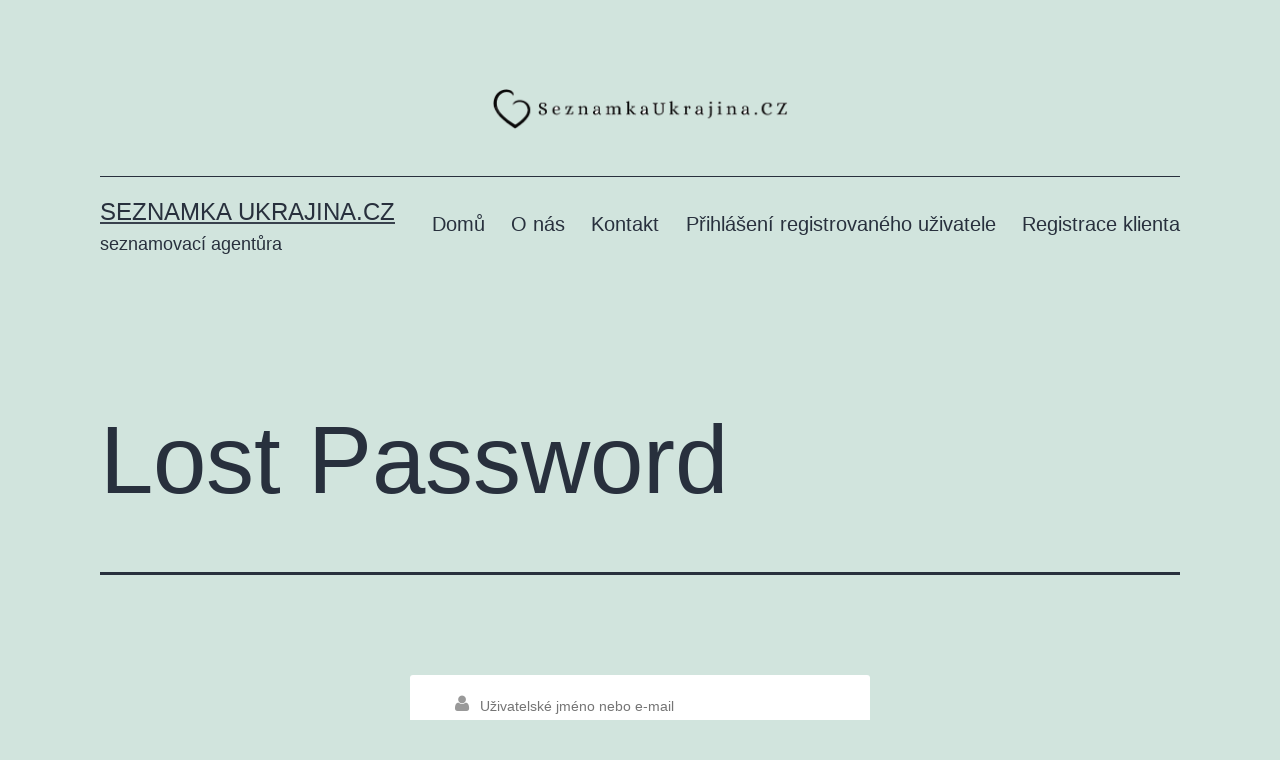

--- FILE ---
content_type: text/html; charset=UTF-8
request_url: http://seznamkaukrajina.cz/ztracene-heslo/
body_size: 7799
content:
<!doctype html>
<html lang="cs" >
<head>
	<meta charset="UTF-8" />
	<meta name="viewport" content="width=device-width, initial-scale=1" />
	<title>Lost Password &#8211; Seznamka Ukrajina.cz</title>
<meta name='robots' content='max-image-preview:large' />
<link rel='dns-prefetch' href='//www.googletagmanager.com' />
<link rel='dns-prefetch' href='//s.w.org' />
<link rel="alternate" type="application/rss+xml" title="Seznamka Ukrajina.cz &raquo; RSS zdroj" href="http://seznamkaukrajina.cz/feed/" />
<link rel="alternate" type="application/rss+xml" title="Seznamka Ukrajina.cz &raquo; RSS komentářů" href="http://seznamkaukrajina.cz/comments/feed/" />
		<script>
			window._wpemojiSettings = {"baseUrl":"https:\/\/s.w.org\/images\/core\/emoji\/13.1.0\/72x72\/","ext":".png","svgUrl":"https:\/\/s.w.org\/images\/core\/emoji\/13.1.0\/svg\/","svgExt":".svg","source":{"concatemoji":"http:\/\/seznamkaukrajina.cz\/wp-includes\/js\/wp-emoji-release.min.js?ver=5.8.2"}};
			!function(e,a,t){var n,r,o,i=a.createElement("canvas"),p=i.getContext&&i.getContext("2d");function s(e,t){var a=String.fromCharCode;p.clearRect(0,0,i.width,i.height),p.fillText(a.apply(this,e),0,0);e=i.toDataURL();return p.clearRect(0,0,i.width,i.height),p.fillText(a.apply(this,t),0,0),e===i.toDataURL()}function c(e){var t=a.createElement("script");t.src=e,t.defer=t.type="text/javascript",a.getElementsByTagName("head")[0].appendChild(t)}for(o=Array("flag","emoji"),t.supports={everything:!0,everythingExceptFlag:!0},r=0;r<o.length;r++)t.supports[o[r]]=function(e){if(!p||!p.fillText)return!1;switch(p.textBaseline="top",p.font="600 32px Arial",e){case"flag":return s([127987,65039,8205,9895,65039],[127987,65039,8203,9895,65039])?!1:!s([55356,56826,55356,56819],[55356,56826,8203,55356,56819])&&!s([55356,57332,56128,56423,56128,56418,56128,56421,56128,56430,56128,56423,56128,56447],[55356,57332,8203,56128,56423,8203,56128,56418,8203,56128,56421,8203,56128,56430,8203,56128,56423,8203,56128,56447]);case"emoji":return!s([10084,65039,8205,55357,56613],[10084,65039,8203,55357,56613])}return!1}(o[r]),t.supports.everything=t.supports.everything&&t.supports[o[r]],"flag"!==o[r]&&(t.supports.everythingExceptFlag=t.supports.everythingExceptFlag&&t.supports[o[r]]);t.supports.everythingExceptFlag=t.supports.everythingExceptFlag&&!t.supports.flag,t.DOMReady=!1,t.readyCallback=function(){t.DOMReady=!0},t.supports.everything||(n=function(){t.readyCallback()},a.addEventListener?(a.addEventListener("DOMContentLoaded",n,!1),e.addEventListener("load",n,!1)):(e.attachEvent("onload",n),a.attachEvent("onreadystatechange",function(){"complete"===a.readyState&&t.readyCallback()})),(n=t.source||{}).concatemoji?c(n.concatemoji):n.wpemoji&&n.twemoji&&(c(n.twemoji),c(n.wpemoji)))}(window,document,window._wpemojiSettings);
		</script>
		<style>
img.wp-smiley,
img.emoji {
	display: inline !important;
	border: none !important;
	box-shadow: none !important;
	height: 1em !important;
	width: 1em !important;
	margin: 0 .07em !important;
	vertical-align: -0.1em !important;
	background: none !important;
	padding: 0 !important;
}
</style>
	<link rel='stylesheet' id='wp-block-library-css'  href='http://seznamkaukrajina.cz/wp-includes/css/dist/block-library/style.min.css?ver=5.8.2' media='all' />
<style id='wp-block-library-theme-inline-css'>
#start-resizable-editor-section{display:none}.wp-block-audio figcaption{color:#555;font-size:13px;text-align:center}.is-dark-theme .wp-block-audio figcaption{color:hsla(0,0%,100%,.65)}.wp-block-code{font-family:Menlo,Consolas,monaco,monospace;color:#1e1e1e;padding:.8em 1em;border:1px solid #ddd;border-radius:4px}.wp-block-embed figcaption{color:#555;font-size:13px;text-align:center}.is-dark-theme .wp-block-embed figcaption{color:hsla(0,0%,100%,.65)}.blocks-gallery-caption{color:#555;font-size:13px;text-align:center}.is-dark-theme .blocks-gallery-caption{color:hsla(0,0%,100%,.65)}.wp-block-image figcaption{color:#555;font-size:13px;text-align:center}.is-dark-theme .wp-block-image figcaption{color:hsla(0,0%,100%,.65)}.wp-block-pullquote{border-top:4px solid;border-bottom:4px solid;margin-bottom:1.75em;color:currentColor}.wp-block-pullquote__citation,.wp-block-pullquote cite,.wp-block-pullquote footer{color:currentColor;text-transform:uppercase;font-size:.8125em;font-style:normal}.wp-block-quote{border-left:.25em solid;margin:0 0 1.75em;padding-left:1em}.wp-block-quote cite,.wp-block-quote footer{color:currentColor;font-size:.8125em;position:relative;font-style:normal}.wp-block-quote.has-text-align-right{border-left:none;border-right:.25em solid;padding-left:0;padding-right:1em}.wp-block-quote.has-text-align-center{border:none;padding-left:0}.wp-block-quote.is-large,.wp-block-quote.is-style-large{border:none}.wp-block-search .wp-block-search__label{font-weight:700}.wp-block-group.has-background{padding:1.25em 2.375em;margin-top:0;margin-bottom:0}.wp-block-separator{border:none;border-bottom:2px solid;margin-left:auto;margin-right:auto;opacity:.4}.wp-block-separator:not(.is-style-wide):not(.is-style-dots){width:100px}.wp-block-separator.has-background:not(.is-style-dots){border-bottom:none;height:1px}.wp-block-separator.has-background:not(.is-style-wide):not(.is-style-dots){height:2px}.wp-block-table thead{border-bottom:3px solid}.wp-block-table tfoot{border-top:3px solid}.wp-block-table td,.wp-block-table th{padding:.5em;border:1px solid;word-break:normal}.wp-block-table figcaption{color:#555;font-size:13px;text-align:center}.is-dark-theme .wp-block-table figcaption{color:hsla(0,0%,100%,.65)}.wp-block-video figcaption{color:#555;font-size:13px;text-align:center}.is-dark-theme .wp-block-video figcaption{color:hsla(0,0%,100%,.65)}.wp-block-template-part.has-background{padding:1.25em 2.375em;margin-top:0;margin-bottom:0}#end-resizable-editor-section{display:none}
</style>
<link rel='stylesheet' id='ihc_front_end_style-css'  href='http://seznamkaukrajina.cz/wp-content/plugins/indeed-membership-pro/assets/css/style.css?ver=5.8.2' media='all' />
<link rel='stylesheet' id='ihc_templates_style-css'  href='http://seznamkaukrajina.cz/wp-content/plugins/indeed-membership-pro/assets/css/templates.min.css?ver=1.1' media='all' />
<link rel='stylesheet' id='twenty-twenty-one-style-css'  href='http://seznamkaukrajina.cz/wp-content/themes/twentytwentyone/style.css?ver=1.4' media='all' />
<link rel='stylesheet' id='twenty-twenty-one-print-style-css'  href='http://seznamkaukrajina.cz/wp-content/themes/twentytwentyone/assets/css/print.css?ver=1.4' media='print' />
<script src='http://seznamkaukrajina.cz/wp-includes/js/jquery/jquery.min.js?ver=3.6.0' id='jquery-core-js'></script>
<script src='http://seznamkaukrajina.cz/wp-includes/js/jquery/jquery-migrate.min.js?ver=3.3.2' id='jquery-migrate-js'></script>
<script src='http://seznamkaukrajina.cz/wp-content/plugins/indeed-membership-pro/assets/js/jquery-ui.min.js' id='ihc-jquery-ui-js'></script>
<script id='ihc-front_end_js-js-extra'>
var ihc_site_url = "http:\/\/seznamkaukrajina.cz";
var ihc_ajax_url = "http:\/\/seznamkaukrajina.cz\/wp-admin\/admin-ajax.php";
var ihc_translated_labels = "{\"delete_level\":\"Are you sure you want to delete this level?\",\"cancel_level\":\"Are you sure you want to cancel this level?\"}";
var ihcStripeMultiply = "100";
</script>
<script src='http://seznamkaukrajina.cz/wp-content/plugins/indeed-membership-pro/assets/js/functions.min.js?ver=1.3' id='ihc-front_end_js-js'></script>

<!-- Google Analytics snippet added by Site Kit -->
<script src='https://www.googletagmanager.com/gtag/js?id=UA-196491792-1' id='google_gtagjs-js' async></script>
<script id='google_gtagjs-js-after'>
window.dataLayer = window.dataLayer || [];function gtag(){dataLayer.push(arguments);}
gtag('set', 'linker', {"domains":["seznamkaukrajina.cz"]} );
gtag("js", new Date());
gtag("set", "developer_id.dZTNiMT", true);
gtag("config", "UA-196491792-1", {"anonymize_ip":true});
</script>

<!-- End Google Analytics snippet added by Site Kit -->
<link rel="https://api.w.org/" href="http://seznamkaukrajina.cz/wp-json/" /><link rel="alternate" type="application/json" href="http://seznamkaukrajina.cz/wp-json/wp/v2/pages/42" /><link rel="EditURI" type="application/rsd+xml" title="RSD" href="http://seznamkaukrajina.cz/xmlrpc.php?rsd" />
<link rel="wlwmanifest" type="application/wlwmanifest+xml" href="http://seznamkaukrajina.cz/wp-includes/wlwmanifest.xml" /> 
<meta name="generator" content="WordPress 5.8.2" />
<link rel="canonical" href="http://seznamkaukrajina.cz/ztracene-heslo/" />
<link rel='shortlink' href='http://seznamkaukrajina.cz/?p=42' />
<link rel="alternate" type="application/json+oembed" href="http://seznamkaukrajina.cz/wp-json/oembed/1.0/embed?url=http%3A%2F%2Fseznamkaukrajina.cz%2Fztracene-heslo%2F" />
<link rel="alternate" type="text/xml+oembed" href="http://seznamkaukrajina.cz/wp-json/oembed/1.0/embed?url=http%3A%2F%2Fseznamkaukrajina.cz%2Fztracene-heslo%2F&#038;format=xml" />
<meta name="generator" content="Site Kit by Google 1.48.1" /><meta name='ump-token' content='53c0277efb'><link rel="icon" href="http://seznamkaukrajina.cz/wp-content/uploads/2021/05/favicon.ico" sizes="32x32" />
<link rel="icon" href="http://seznamkaukrajina.cz/wp-content/uploads/2021/05/favicon.ico" sizes="192x192" />
<link rel="apple-touch-icon" href="http://seznamkaukrajina.cz/wp-content/uploads/2021/05/favicon.ico" />
<meta name="msapplication-TileImage" content="http://seznamkaukrajina.cz/wp-content/uploads/2021/05/favicon.ico" />
</head>

<body class="page-template-default page page-id-42 wp-custom-logo wp-embed-responsive is-light-theme no-js singular has-main-navigation">
<div id="page" class="site">
	<a class="skip-link screen-reader-text" href="#content">Přejít k obsahu</a>

	
<header id="masthead" class="site-header has-logo has-title-and-tagline has-menu" role="banner">

	
	<div class="site-logo"><a href="http://seznamkaukrajina.cz/" class="custom-logo-link" rel="home"><img width="611" height="90" src="http://seznamkaukrajina.cz/wp-content/uploads/2021/05/logo1.png" class="custom-logo" alt="Seznamka Ukrajina" srcset="http://seznamkaukrajina.cz/wp-content/uploads/2021/05/logo1.png 611w, http://seznamkaukrajina.cz/wp-content/uploads/2021/05/logo1-300x44.png 300w" sizes="(max-width: 611px) 100vw, 611px" /></a></div>

<div class="site-branding">

	
						<p class="site-title"><a href="http://seznamkaukrajina.cz/">Seznamka Ukrajina.cz</a></p>
			
			<p class="site-description">
			seznamovací agentůra		</p>
	</div><!-- .site-branding -->
	
	<nav id="site-navigation" class="primary-navigation" role="navigation" aria-label="Hlavní menu">
		<div class="menu-button-container">
			<button id="primary-mobile-menu" class="button" aria-controls="primary-menu-list" aria-expanded="false">
				<span class="dropdown-icon open">Menu					<svg class="svg-icon" width="24" height="24" aria-hidden="true" role="img" focusable="false" viewBox="0 0 24 24" fill="none" xmlns="http://www.w3.org/2000/svg"><path fill-rule="evenodd" clip-rule="evenodd" d="M4.5 6H19.5V7.5H4.5V6ZM4.5 12H19.5V13.5H4.5V12ZM19.5 18H4.5V19.5H19.5V18Z" fill="currentColor"/></svg>				</span>
				<span class="dropdown-icon close">Zavřít					<svg class="svg-icon" width="24" height="24" aria-hidden="true" role="img" focusable="false" viewBox="0 0 24 24" fill="none" xmlns="http://www.w3.org/2000/svg"><path fill-rule="evenodd" clip-rule="evenodd" d="M12 10.9394L5.53033 4.46973L4.46967 5.53039L10.9393 12.0001L4.46967 18.4697L5.53033 19.5304L12 13.0607L18.4697 19.5304L19.5303 18.4697L13.0607 12.0001L19.5303 5.53039L18.4697 4.46973L12 10.9394Z" fill="currentColor"/></svg>				</span>
			</button><!-- #primary-mobile-menu -->
		</div><!-- .menu-button-container -->
		<div class="primary-menu-container"><ul id="primary-menu-list" class="menu-wrapper"><li id="menu-item-16" class="menu-item menu-item-type-custom menu-item-object-custom menu-item-home menu-item-16"><a href="http://seznamkaukrajina.cz/">Domů</a></li>
<li id="menu-item-17" class="menu-item menu-item-type-post_type menu-item-object-page menu-item-17"><a href="http://seznamkaukrajina.cz/predstaveni/">O nás</a></li>
<li id="menu-item-19" class="menu-item menu-item-type-post_type menu-item-object-page menu-item-19"><a href="http://seznamkaukrajina.cz/kontakt/">Kontakt</a></li>
<li id="menu-item-81" class="menu-item menu-item-type-post_type menu-item-object-page menu-item-81"><a href="http://seznamkaukrajina.cz/prihlaseni/">Přihlášení registrovaného uživatele</a></li>
<li id="menu-item-151" class="menu-item menu-item-type-post_type menu-item-object-page menu-item-151"><a href="http://seznamkaukrajina.cz/registrace/">Registrace klienta</a></li>
</ul></div>	</nav><!-- #site-navigation -->

</header><!-- #masthead -->

	<div id="content" class="site-content">
		<div id="primary" class="content-area">
			<main id="main" class="site-main" role="main">

<article id="post-42" class="post-42 page type-page status-publish hentry entry">

			<header class="entry-header alignwide">
			<h1 class="entry-title">Lost Password</h1>					</header><!-- .entry-header -->
	
	<div class="entry-content">
		<div class="ihc-pass-form-wrap ihc-login-template-11"><form action="" method="post" ><input name="ihcaction" type="hidden" value="reset_pass"><input type="hidden" name="ihc_lost_password_nonce" value="9265a8d8d3" /><div class="impu-form-line-fr"><i class="fa-ihc fa-username-ihc"></i><input type="text" value="" name="email_or_userlogin" placeholder="Uživatelské jméno nebo e-mail" /></div><div class="impu-form-submit"><input type="submit" value="Získejte nové Heslo." name="Submit" class="button button-primary button-large"></div></form></div>
	</div><!-- .entry-content -->

	</article><!-- #post-42 -->
			</main><!-- #main -->
		</div><!-- #primary -->
	</div><!-- #content -->

	
	<aside class="widget-area">
		<section id="nav_menu-3" class="widget widget_nav_menu"><nav class="menu-hlavni-menu-container" aria-label="Menu"><ul id="menu-hlavni-menu-1" class="menu"><li class="menu-item menu-item-type-custom menu-item-object-custom menu-item-home menu-item-16"><a href="http://seznamkaukrajina.cz/">Domů</a></li>
<li class="menu-item menu-item-type-post_type menu-item-object-page menu-item-17"><a href="http://seznamkaukrajina.cz/predstaveni/">O nás</a></li>
<li class="menu-item menu-item-type-post_type menu-item-object-page menu-item-19"><a href="http://seznamkaukrajina.cz/kontakt/">Kontakt</a></li>
<li class="menu-item menu-item-type-post_type menu-item-object-page menu-item-81"><a href="http://seznamkaukrajina.cz/prihlaseni/">Přihlášení registrovaného uživatele</a></li>
<li class="menu-item menu-item-type-post_type menu-item-object-page menu-item-151"><a href="http://seznamkaukrajina.cz/registrace/">Registrace klienta</a></li>
</ul></nav></section><section id="custom_html-4" class="widget_text widget widget_custom_html"><div class="textwidget custom-html-widget"></div></section><section id="text-3" class="widget widget_text">			<div class="textwidget"><p><div class="ihc-login-form-wrap ihc-login-template-11"><form action="" method="post" id="ihc_login_form"><input type="hidden" name="ihcaction" value="login" /><input type="hidden" name="ihc_login_nonce" value="e7983cdb16" /><div class="impu-form-line-fr"><i class="fa-ihc fa-username-ihc"></i><input type="text" value="" id="iump_login_username" name="log" placeholder="Uživatelské jméno"/></div><div class="impu-form-line-fr"><i class="fa-ihc fa-pass-ihc"></i><input type="password" value="" id="iump_login_password" name="pwd" placeholder="Heslo"/></div><div class="impu-remember-wrapper"><input type="checkbox" value="forever" name="rememberme" class="impu-form-input-remember" /><span class="impu-form-label-remember">Zapamatovat</span> </div><div class="impu-form-links-pass"><a href="http://seznamkaukrajina.cz/ztracene-heslo/">Ztracené heslo?</a></div><div class="ihc-clear"></div><div class="impu-form-line-fr impu-form-submit"><input type="submit" value="Přihlášení" name="Submit"  /></div><div  class="impu-form-links"><div class="impu-form-links-reg">Nejste ještě registrovaným členem?<a href="http://seznamkaukrajina.cz/registrace/">Registrovat</a></div></div></form></div><script>
		jQuery(document).ready(
			function(){
				jQuery('#iump_login_username').on('blur', function(){
					ihcCheckLoginField('log', 'Prosím vyplňte všechny požadovaná pole.');
				});
				jQuery('#iump_login_password').on('blur', function(){
					ihcCheckLoginField('pwd', 'Prosím vyplňte všechny požadovaná pole.');
				});
				jQuery('#ihc_login_form').on('submit', function(e){
					e.preventDefault();
					var u = jQuery('#ihc_login_form [name=log]').val();
					var p = jQuery('#ihc_login_form [name=pwd]').val();
					if (u!='' && p!=''){
						jQuery('#ihc_login_form').unbind('submit').submit();
					} else {
						ihcCheckLoginField('log', 'Prosím vyplňte všechny požadovaná pole.');
						ihcCheckLoginField('pwd', 'Prosím vyplňte všechny požadovaná pole.');
						return FALSE;
					}
				});
			}
		);
	</script><br />
</p>
</div>
		</section>	</aside><!-- .widget-area -->


	<footer id="colophon" class="site-footer" role="contentinfo">

					<nav aria-label="Sekundární menu" class="footer-navigation">
				<ul class="footer-navigation-wrapper">
					<li id="menu-item-20" class="menu-item menu-item-type-custom menu-item-object-custom menu-item-20"><a href="https://www.facebook.com/seznamkaukrajina"><svg class="svg-icon" width="24" height="24" aria-hidden="true" role="img" focusable="false" width="24" height="24" viewBox="0 0 24 24" version="1.1" xmlns="http://www.w3.org/2000/svg"><path d="M12 2C6.5 2 2 6.5 2 12c0 5 3.7 9.1 8.4 9.9v-7H7.9V12h2.5V9.8c0-2.5 1.5-3.9 3.8-3.9 1.1 0 2.2.2 2.2.2v2.5h-1.3c-1.2 0-1.6.8-1.6 1.6V12h2.8l-.4 2.9h-2.3v7C18.3 21.1 22 17 22 12c0-5.5-4.5-10-10-10z"></path></svg><span class="screen-reader-text">Facebook</a></li>
<li id="menu-item-21" class="menu-item menu-item-type-custom menu-item-object-custom menu-item-21"><a href="https://twitter.com/karpaty"><svg class="svg-icon" width="24" height="24" aria-hidden="true" role="img" focusable="false" width="24" height="24" viewBox="0 0 24 24" version="1.1" xmlns="http://www.w3.org/2000/svg"><path d="M22.23,5.924c-0.736,0.326-1.527,0.547-2.357,0.646c0.847-0.508,1.498-1.312,1.804-2.27 c-0.793,0.47-1.671,0.812-2.606,0.996C18.324,4.498,17.257,4,16.077,4c-2.266,0-4.103,1.837-4.103,4.103 c0,0.322,0.036,0.635,0.106,0.935C8.67,8.867,5.647,7.234,3.623,4.751C3.27,5.357,3.067,6.062,3.067,6.814 c0,1.424,0.724,2.679,1.825,3.415c-0.673-0.021-1.305-0.206-1.859-0.513c0,0.017,0,0.034,0,0.052c0,1.988,1.414,3.647,3.292,4.023 c-0.344,0.094-0.707,0.144-1.081,0.144c-0.264,0-0.521-0.026-0.772-0.074c0.522,1.63,2.038,2.816,3.833,2.85 c-1.404,1.1-3.174,1.756-5.096,1.756c-0.331,0-0.658-0.019-0.979-0.057c1.816,1.164,3.973,1.843,6.29,1.843 c7.547,0,11.675-6.252,11.675-11.675c0-0.178-0.004-0.355-0.012-0.531C20.985,7.47,21.68,6.747,22.23,5.924z"></path></svg><span class="screen-reader-text">Twitter</a></li>
<li id="menu-item-22" class="menu-item menu-item-type-custom menu-item-object-custom menu-item-22"><a href="https://www.instagram.com/zakarpati"><svg class="svg-icon" width="24" height="24" aria-hidden="true" role="img" focusable="false" width="24" height="24" viewBox="0 0 24 24" version="1.1" xmlns="http://www.w3.org/2000/svg"><path d="M12,4.622c2.403,0,2.688,0.009,3.637,0.052c0.877,0.04,1.354,0.187,1.671,0.31c0.42,0.163,0.72,0.358,1.035,0.673 c0.315,0.315,0.51,0.615,0.673,1.035c0.123,0.317,0.27,0.794,0.31,1.671c0.043,0.949,0.052,1.234,0.052,3.637 s-0.009,2.688-0.052,3.637c-0.04,0.877-0.187,1.354-0.31,1.671c-0.163,0.42-0.358,0.72-0.673,1.035 c-0.315,0.315-0.615,0.51-1.035,0.673c-0.317,0.123-0.794,0.27-1.671,0.31c-0.949,0.043-1.233,0.052-3.637,0.052 s-2.688-0.009-3.637-0.052c-0.877-0.04-1.354-0.187-1.671-0.31c-0.42-0.163-0.72-0.358-1.035-0.673 c-0.315-0.315-0.51-0.615-0.673-1.035c-0.123-0.317-0.27-0.794-0.31-1.671C4.631,14.688,4.622,14.403,4.622,12 s0.009-2.688,0.052-3.637c0.04-0.877,0.187-1.354,0.31-1.671c0.163-0.42,0.358-0.72,0.673-1.035 c0.315-0.315,0.615-0.51,1.035-0.673c0.317-0.123,0.794-0.27,1.671-0.31C9.312,4.631,9.597,4.622,12,4.622 M12,3 C9.556,3,9.249,3.01,8.289,3.054C7.331,3.098,6.677,3.25,6.105,3.472C5.513,3.702,5.011,4.01,4.511,4.511 c-0.5,0.5-0.808,1.002-1.038,1.594C3.25,6.677,3.098,7.331,3.054,8.289C3.01,9.249,3,9.556,3,12c0,2.444,0.01,2.751,0.054,3.711 c0.044,0.958,0.196,1.612,0.418,2.185c0.23,0.592,0.538,1.094,1.038,1.594c0.5,0.5,1.002,0.808,1.594,1.038 c0.572,0.222,1.227,0.375,2.185,0.418C9.249,20.99,9.556,21,12,21s2.751-0.01,3.711-0.054c0.958-0.044,1.612-0.196,2.185-0.418 c0.592-0.23,1.094-0.538,1.594-1.038c0.5-0.5,0.808-1.002,1.038-1.594c0.222-0.572,0.375-1.227,0.418-2.185 C20.99,14.751,21,14.444,21,12s-0.01-2.751-0.054-3.711c-0.044-0.958-0.196-1.612-0.418-2.185c-0.23-0.592-0.538-1.094-1.038-1.594 c-0.5-0.5-1.002-0.808-1.594-1.038c-0.572-0.222-1.227-0.375-2.185-0.418C14.751,3.01,14.444,3,12,3L12,3z M12,7.378 c-2.552,0-4.622,2.069-4.622,4.622S9.448,16.622,12,16.622s4.622-2.069,4.622-4.622S14.552,7.378,12,7.378z M12,15 c-1.657,0-3-1.343-3-3s1.343-3,3-3s3,1.343,3,3S13.657,15,12,15z M16.804,6.116c-0.596,0-1.08,0.484-1.08,1.08 s0.484,1.08,1.08,1.08c0.596,0,1.08-0.484,1.08-1.08S17.401,6.116,16.804,6.116z"></path></svg><span class="screen-reader-text">Instagram</a></li>
<li id="menu-item-23" class="menu-item menu-item-type-custom menu-item-object-custom menu-item-23"><a href="mailto:info@seznamkaukrajina.cz"><svg class="svg-icon" width="24" height="24" aria-hidden="true" role="img" focusable="false" width="24" height="24" viewBox="0 0 24 24" version="1.1" xmlns="http://www.w3.org/2000/svg"><path d="M20,4H4C2.895,4,2,4.895,2,6v12c0,1.105,0.895,2,2,2h16c1.105,0,2-0.895,2-2V6C22,4.895,21.105,4,20,4z M20,8.236l-8,4.882 L4,8.236V6h16V8.236z"></path></svg><span class="screen-reader-text">E-mail</a></li>
				</ul><!-- .footer-navigation-wrapper -->
			</nav><!-- .footer-navigation -->
				<div class="site-info">
			<div class="site-name">
									<div class="site-logo"><a href="http://seznamkaukrajina.cz/" class="custom-logo-link" rel="home"><img width="611" height="90" src="http://seznamkaukrajina.cz/wp-content/uploads/2021/05/logo1.png" class="custom-logo" alt="Seznamka Ukrajina" srcset="http://seznamkaukrajina.cz/wp-content/uploads/2021/05/logo1.png 611w, http://seznamkaukrajina.cz/wp-content/uploads/2021/05/logo1-300x44.png 300w" sizes="(max-width: 611px) 100vw, 611px" /></a></div>
							</div><!-- .site-name -->
			<div class="powered-by">
				Používáme <a href="https://cs.wordpress.org/">WordPress</a> (v češtině).			</div><!-- .powered-by -->

		</div><!-- .site-info -->
	</footer><!-- #colophon -->

</div><!-- #page -->


        <div id='fb-root'></div>
          <script>(function(d, s, id) {
            var js, fjs = d.getElementsByTagName(s)[0];
            js = d.createElement(s); js.id = id;
            js.src = 'https://connect.facebook.net/cs_CZ/sdk/xfbml.customerchat.js#xfbml=1&version=v6.0&autoLogAppEvents=1';
            fjs.parentNode.insertBefore(js, fjs);
          }(document, 'script', 'facebook-jssdk'));</script>
          <div class='fb-customerchat'
            attribution='wordpress'
            attribution_version='2.2'
            page_id=105320774963035
          >
        </div>
        		<!-- Start of StatCounter Code -->
		<script>
			<!--
			var sc_project=12522664;
			var sc_security="64e59773";
			var sc_invisible=1;
		</script>
        <script type="text/javascript" src="https://www.statcounter.com/counter/counter.js" async></script>
		<noscript><div class="statcounter"><a title="web analytics" href="https://statcounter.com/"><img class="statcounter" src="https://c.statcounter.com/12522664/0/64e59773/1/" alt="web analytics" /></a></div></noscript>
		<!-- End of StatCounter Code -->
		<script>document.body.classList.remove("no-js");</script>	<script>
	if ( -1 !== navigator.userAgent.indexOf( 'MSIE' ) || -1 !== navigator.appVersion.indexOf( 'Trident/' ) ) {
		document.body.classList.add( 'is-IE' );
	}
	</script>
	<script id='twenty-twenty-one-ie11-polyfills-js-after'>
( Element.prototype.matches && Element.prototype.closest && window.NodeList && NodeList.prototype.forEach ) || document.write( '<script src="http://seznamkaukrajina.cz/wp-content/themes/twentytwentyone/assets/js/polyfills.js?ver=1.4"></scr' + 'ipt>' );
</script>
<script src='http://seznamkaukrajina.cz/wp-content/themes/twentytwentyone/assets/js/primary-navigation.js?ver=1.4' id='twenty-twenty-one-primary-navigation-script-js'></script>
<script src='http://seznamkaukrajina.cz/wp-content/themes/twentytwentyone/assets/js/responsive-embeds.js?ver=1.4' id='twenty-twenty-one-responsive-embeds-script-js'></script>
<script src='http://seznamkaukrajina.cz/wp-includes/js/wp-embed.min.js?ver=5.8.2' id='wp-embed-js'></script>
	<script>
	/(trident|msie)/i.test(navigator.userAgent)&&document.getElementById&&window.addEventListener&&window.addEventListener("hashchange",(function(){var t,e=location.hash.substring(1);/^[A-z0-9_-]+$/.test(e)&&(t=document.getElementById(e))&&(/^(?:a|select|input|button|textarea)$/i.test(t.tagName)||(t.tabIndex=-1),t.focus())}),!1);
	</script>
	
</body>
</html>
